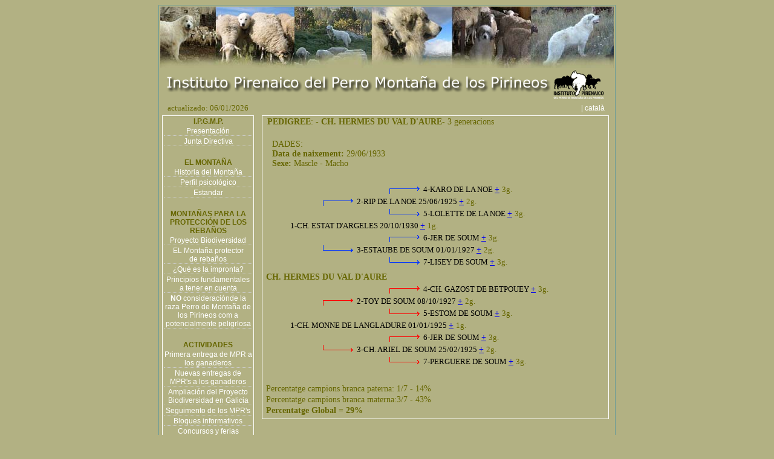

--- FILE ---
content_type: text/html
request_url: https://www.institutopirenaico.org/index.php?menu=pedigree&id=2791&gene_acu=4&referencia=CH.%20BASQUAERIE%20NOELLA
body_size: 4338
content:
<html>
<head>
<title>Instituto Pirenaico del Perro Montaña de los Pirineos</title>
<meta http-equiv="Content-Type" content="text/html; charset=iso-8859-1">
<meta name"description" CONTENT="Associación sin animo de lucro fundada por estudiosos y pastores del Perro Montaña de los Pirineos, el objectivo del cual es potenciar y difundir estas maravillosa y antigua raza">
<meta name"title" CONTENT="Instituto Pirenaico del Perro Montaña de los Pirineos">
<meta name"keywords" CONTENT="Perro Montaña de los Pirineos,Montaña del Pirieno">
<meta name="Language" content="SPANISH">
<meta name"copyright" CONTENT="Instituto Pirenanico">
<meta name"author" CONTENT="Joan Ferrer" >
<meta name="Language" content="Spanish">
<meta name"robots" CONTENT="ALL">
<meta name="google-site-verification" content="nnCdEBFiSe8oG5l0tZeJAu_WAXMEGNgLP5vp0Giu58Q" />
<link href="estils.css" rel="stylesheet" type="text/css">

<style type="text/css">
<!--
.idiomes {font-size: 12px;}
body,td,th {color: #666600;font-size: 14px;}
-->
</style>
<script type="text/javascript" language="JavaScript1.2" src="stm31.js"></script>
<script>
function obrefinestrap(url,a) {
//alert(url);
lamevaWin=open(url,"Finestra_"+a,"width=950,height=620,top=50,left=50,status=no,toolbar=no,menubar=no,scrollbar=auto");
}
</script>
</head>
<body bgcolor="#b2b183" onLoad="load()" onUnload="GUnload()" >
<table width="750" cellpadding="0" align="center" class="marc_verdos" >
  <tr valign="top"> 
    <td><div align="center"><span class="titol"> 
           <div align="center"><img src="conjunt-fotos.jpg" width="750" height="102"><br>
               <img src="titol-logo.gif" width="730" height="55"><span class="titol"> </span> 
              </div>
           <table width="100%" border="0">
          <tr> 
            <td width="90%"><font size="2">&nbsp;&nbsp;&nbsp;actualizado: 06/01/2026</font></td>
            <td width="10%"><div align="right"><a href="http://www.institutpirinenc.org" class="menuseccions">| 
              catal&agrave;&nbsp;&nbsp;&nbsp;&nbsp;</a></div></td>
          </tr>
          <tr> 
            <td colspan="2"><table width="100%" border="0" cellspacing="0" cellpadding="0">
                <tr> 
                  <td width="19%" height="676" valign="top"> <table border="0" cellpadding="0" cellspacing="2" class="marcblanc">
              <tr> 
                <td class="menuprincipal"><div align="center">I.P.G.M.P.</div></td>
              </tr>
              <tr> 
                <td class="liniabaix" > <div align="center"> <a href="index.php?menu=presentacio" class="menuseccions">Presentaci&oacute;n</a></div></td>
              </tr>
              <tr> 
                <td class="liniabaix"><div align="center"><a href="index.php?menu=junta" class="menuseccions">Junta 
                    Directiva </a></div></td>
              </tr>
              <tr> 
                <td>&nbsp;</td>
              </tr>
             
			  <tr> 
                <td class="menuprincipal"><div align="center">EL MONTA&Ntilde;A</div></td>
              </tr>
              <tr> 
                <td class="liniabaix" > <div align="center"><a href="index.php?menu=historia" class="menuseccions">Historia 
                    del Monta&ntilde;a</a></div></td>
              </tr>
              <tr> 
                <td class="liniabaix" > <div align="center"><a href="index.php?menu=perfil" class="menuseccions">Perfil 
                    psicol&oacute;gico</a></div></td>
              </tr>
              <tr> 
                <td class="liniabaix"><div align="center"><a href="index.php?menu=estandar" class="menuseccions">Estandar</a></div></td>
              </tr>
				   
              <tr> 
			  
                <td>&nbsp;</td>
              </tr>
			  
              <tr> 
                <td><p align="center" class="menuprincipal">MONTA&Ntilde;AS PARA 
                    LA PROTECCI&Oacute;N DE LOS REBA&Ntilde;OS</p></td>
              </tr>
			   <tr> 
                <td class="liniabaix"> <div align="center"><a href="index.php?menu=projecte_biodiversitat" class="menuseccions">Proyecto 
                    Biodiversidad</a></div></td>
              </tr>
				 
              <tr> 
                <td class="liniabaix"> <div align="center"><a href="index.php?menu=protector" class="menuseccions">EL 
                    Monta&ntilde;a protector <br>
                    de reba&ntilde;os</a></div></td>
              </tr>
              <tr> 
                <td class="liniabaix"> <div align="center"><a href="index.php?menu=empremta" class="menuseccions">&iquest;Qu&eacute; 
                    es la impronta?</a></div></td>
              </tr>
              <tr> 
                <td class="liniabaix" > <div align="center"><a href="index.php?menu=principios" class="menuseccions"> 
                    Principios fundamentales a tener en cuenta</a></div></td>
              </tr>
             
            
			   <tr> 
                        <td class="liniabaix" > <div align="center"><a href="index.php?menu=no-perillos" class="menuseccions"><strong>NO</strong> consideraci&oacute;nde la raza Perro de Monta&ntilde;a de los Pirineos com a potencialmente peligrlosa</a></div></td>
              </tr>
              <tr> 
                <td>&nbsp;</td>
              </tr>
<tr><td class="menuprincipal"><div align="center">ACTIVIDADES</div></td></tr>

<tr><td class="liniabaix"> <div align="center"><a href="index.php?menu=lliurament_06" class="menuseccions">
Primera entrega de MPR  a los ganaderos 
 </a></div></td></tr>

<tr><td class="liniabaix"> <div align="center"><a href="index.php?menu=lliurament_07" class="menuseccions">
Nuevas entregas de MPR's a los ganaderos
 </a></div></td></tr>


<tr><td class="liniabaix"><div align="center"><a href="index.php?menu=lliurament_galicia" class="menuseccions">
Ampliación del Proyecto Biodiversidad en Galicia </a></div></td>
</tr> 

<tr><td class="liniabaix"><div align="center"><a href="index.php?menu=seguiment" class="menuseccions">
 Seguimento de los MPR's</a></div></td>
</tr> 

<tr><td class="liniabaix" > <div align="center"><a href="index.php?menu=bloques_informativos" class="menuseccions">Bloques informativos </a></div></td></tr>
<tr><td class="liniabaix" > <div align="center"><a href="index.php?menu=concursosyferias" class="menuseccions">Concursos y ferias</a></div></td></tr>

<tr><td class="liniabaix" > <div align="center"><a href="index.php?menu=video_galicia" class="menuseccions">
Proyecto Biodiversidad en Galicia </a></div>
</td>
</tr>



<tr><td>&nbsp;</td></tr>
			  
<tr><td><p align="center" class="menuprincipal">MPR ENTREGADOS POR EL IPPMP</p></td></tr>

<tr><td class="liniabaix"><div align="center"><a href="index.php?menu=mapa" class="menuseccions"> 
  Mapa d'ubicaci&oacute;n de los MPR</a></div></td>
</tr>

<tr><td class="liniabaix"><div align="center"><a href="index.php?menu=gene" class="menuseccions"> 
Genealogias de los MPR</a></div></td>
</tr>

<tr><td>&nbsp;</td></tr>

			  
<tr><td><p align="center" class="menuprincipal">DELEGACIÓN DE CHILE</p></td></tr>


<tr><td class="liniabaix" > <div align="center"><a href="index.php?menu=bio-xile" class="menuseccions">
Ampliaci&oacute;n del proyecto Biodiversidad en Chile </a></div></td>
</tr>

<tr><td class="liniabaix" > <div align="center"><a href="index.php?menu=bio-xile2" class="menuseccions">
Ejecuci&oacute;n del Proyecto Biodiversidad en Chile </a></div>
</td></tr>
<tr><td class="liniabaix" > <div align="center"><a href="index.php?menu=not-2012" class="menuseccions">
  2012 Noi&iacute;cias</a></div></td></tr>
  
<tr><td class="liniabaix" > <div align="center"><a href="index.php?menu=2013-altipla" class="menuseccions">
2013 Altiplno Chileno</a></div></td></tr>

<tr><td class="liniabaix" > <div align="center"><a href="index.php?menu=2016-taful" class="menuseccions">
2016 Protecci&oacute;n de ciervos rojos</a></div></td></tr>
<tr><td>&nbsp;</td></tr>

<!-- ARGENTINA -->
<tr><td><p align="center" class="menuprincipal">DELEGACIÓN DE ARGENTINA</p></td></tr>

<tr><td class="liniabaix" > <div align="center"><a href="index.php?menu=bio-argentina" class="menuseccions">
Ampliaci&oacute;n del proyecto Biodiversidad en Argentina </a></div></td>
</tr>

<tr><td>&nbsp;</td></tr>

<tr><td class="menuprincipal"><div align="center">SEMINARIOS Y CONFERENCIAS</div></td></tr>

<tr><td class="liniabaix"> <div align="center"><a href="index.php?menu=curs_fauna" class="menuseccions"> 
  Curso de Faun  Bellver de Cerdanya</a></div></td>
</tr>

<tr><td class="liniabaix"> <div align="center"><a href="index.php?menu=jornadas" class="menuseccions"> 
Jornadas convivir con los grandes carnívoros en Planes de Son </a></div></td>
</tr>



<tr><td class="liniabaix"> <div align="center"><a href="index.php?menu=projectes_vius" class="menuseccions">
  Proyectos Vivos en Barcelona
</a></div></td></tr>

<tr><td class="liniabaix"> <div align="center"><a href="index.php?menu=primera_g_c" class="menuseccions">
I Jornada de GrandesCarnívoros en Salt </a></div></td></tr>

<tr><td class="liniabaix"><div align="center"><a href="index.php?menu=col2008" class="menuseccions">
- Coloquio de otoño: Lobos y Humanos</a></div>
</td></tr>



<tr><td class="liniabaix"><div align="center"><a href="index.php?menu=seminario_chile" class="menuseccions"> 
  I Seminario Internacional y I Consultoría Técnica sobre Perros Protectores de Rebaños en Chile</a></div>
</td></tr>

<tr><td class="liniabaix"><div align="center"><a href="index.php?menu=seminario_jaca" class="menuseccions"> 
Seminario Estatal de Fauna Silvestre Compatibilización de la Gestión Agraria y la Fauna Silvestre</a></div>
</td></tr>
     
<tr><td>&nbsp;</td></tr>

<tr><td class="menuprincipal"><div align="center">EDUCACIÓN AMBIENTAL</div></td></tr>
	
<tr><td class="liniabaix" > <div align="center"><a href="index.php?menu=cuadernos_escolares" class="menuseccions">Cuadernos escolares </a></div>
</td></tr> 

<tr><td>&nbsp;</td></tr>

<tr><td class="menuprincipal"><div align="center">TRABAJOS DE INVESTIGACIÓN Y REPORTAJES</div></td></tr>
	
<tr><td class="liniabaix"><div align="center"><a href="index.php?menu=mpr_power" class="menuseccions">
  El MPR en Power-Point</a></div>
</td></tr>

<tr><td class="liniabaix"><div align="center"><a href="index.php?menu=interaccions" class="menuseccions">
Interacciones entre los MPR's y los excurcionistas </a></div></td>
</tr>
             
<tr><td class="liniabaix"><div align="center"><a href="index.php?menu=tv3" class="menuseccions">
Reportaje de “Espai Terra” de TV3</a></div></td>
</tr>
              
              

<tr><td>&nbsp;</td></tr>

<tr><td><p align="center" class="menuprincipal">DIVULGACI&Oacute;N</p></td></tr>

<tr><td class="liniabaix" > <div align="center"><a href="index.php?menu=biodiversitat" class="menuseccions">
  &iquest;Qu&eacute; es la biodiversidad pirenaica?</a></div>
</td></tr>
             
<tr><td class="liniabaix"><div align="center"><a href="index.php?menu=darwin" class="menuseccions">
  -Art&iacute;clulo de Charles Darwin</a></div></td>
</tr>



<tr><td class="liniabaix"><div align="center"><a href="index.php?menu=llop" class="menuseccions">
- El lobo</a></div>
</td></tr>

<tr><td class="liniabaix"><div align="center"><a href="index.php?menu=lobomito" class="menuseccions"> El Lobo: un mito, un tópico... o una realidad </a></div></td></tr>


<tr><td class="liniabaix"><div align="center"><a href="index.php?menu=estat_llop" class="menuseccions"> Estado actul del lobo en el Parque Natural del CADÍ-MOIXERÓ
</a></div></td></tr>

<tr><td class="liniabaix"><div align="center"><a href="index.php?menu=picos" class="menuseccions"> Perros de Protección en el Parque Nacional de los Picos de Europa </a></div></td></tr>

<tr><td class="liniabaix"><div align="center"><a href="index.php?menu=armand" class="menuseccions">Entre montañas, ovejas, perros y osos</a></div></td></tr>

<tr><td class="liniabaix"><div align="center"><a href="index.php?menu=pr_empremta" class="menuseccions">Perros de protección de rebaños y tipos de impronta</a></div></td></tr>
<tr><td>&nbsp;</td></tr>

<tr><td class="menuprincipal"><div align="center">CRIAN&Ccedil;A</div></td></tr>
              <tr> 
                <td class="liniabaix"><div align="center"><a href="index.php?menu=politica_cria" class="menuseccions">- 
                    Pol&iacute;tica de cr&iacute;a</a></div></td>
              </tr>
              <tr> 
                <td class="liniabaix"><div align="center"><a href="index.php?menu=criadors" class="menuseccions">- 
                    Criadores recomendados</a></div></td>
              </tr>
              <tr> 
                <td>&nbsp;</td>
              </tr>
              <tr> 
                <td><p align="center" class="menuprincipal">SOL&middot;LICITUD 
                    D'AFILIACI&Oacute;</p></td>
              </tr>
              <tr> 
                <td><div align="center"><a href="index.php?menu=solicitut" class="menuseccions">- 
                    Porque</a></div></td>
              </tr>
            </table>
                  <br>

                    <div align="center">
                      <table width="150" border="0" cellspacing="0" cellpadding="0" class="marcblanc">
                        <tr> 
                          <td><div align="center"><strong>Con el apoyo de:</strong><br>
                              <a href="http://obrasocial.caixacatalunya.es/CDA/ObraSocial/Home/0,3423,1x2y,00.html" target="_blank"><img src="logotip_ftp_marro_150_a.gif" width="150" height="150" border="0"></a></div></td>
                        </tr>
                      </table>
<br>
                  </div></td>
                  <td width="81%" valign="top" >
				                     	<div align="center" style="position:absolute; width:600px; overflow:visible;">				
								<div align="left" class="marcblancdades" style="width:95%; ">
									
 








		
   
 
			



<table width="100%" border="0" cellspacing="2" cellpadding="0">
  <tr>  
    <td width="95%" valign="top"><strong>&nbsp;PEDIGREE</strong>:  - <b>CH. HERMES DU VAL D'AURE</b>-
	
	3	 generacions
 

<div align="left" id="datos" style="position:absolute; left:30px; top:40px;width:500px;z-index:1; border:0px solid #ffffff; " ; >
DADES:<br><b> Data de naixement: </b>29/06/1933<br><b>Sexe:</b> Mascle - Macho</div>
<div id="capa4" style="border:0px solid #ffffff; position:absolute; width:400px; height:23px; z-index:3; left: 280px; top: 115px;">
<font color="#000000" size="2">4-KARO DE LA NOE  </font><a href="index.php?menu=pedigree&id=6304&gene_acu=4&referencia=CH. HERMES DU VAL D'AURE " class="sibol" >+</a> 
				<font size="2">3g.</font></div>
<div id="capa44" style="position:absolute; width:320px; height:23px; z-index:2; left: 220px; top: 115px;"><img src="fletxa_pb.gif" width="60" height="15"></div>
<div id="capa5" style="border:0px solid #ffffff; position:absolute; width:400px; height:23px; z-index:3; left: 280px; top: 155px;">
<font color="#000000" size="2">5-LOLETTE DE LA NOE  </font><a href="index.php?menu=pedigree&id=7858&gene_acu=4&referencia=CH. HERMES DU VAL D'AURE " class="sibol" >+</a> 
				<font size="2">3g.</font></div>
<div id="capa55" style="position:absolute; width:320px; height:23px; z-index:2; left: 220px; top: 155px;"><img src="fletxa_mb.gif" width="60" height="15"></div>
<div id="capa6" style="border:0px solid #ffffff; position:absolute; width:400px; height:23px; z-index:3; left: 280px; top: 195px;">
<font color="#000000" size="2">6-JER DE SOUM  </font><a href="index.php?menu=pedigree&id=5926&gene_acu=4&referencia=CH. HERMES DU VAL D'AURE " class="sibol" >+</a> 
				<font size="2">3g.</font></div>
<div id="capa66" style="position:absolute; width:320px; height:23px; z-index:2; left: 220px; top: 195px;"><img src="fletxa_pb.gif" width="60" height="15"></div>
<div id="capa7" style="border:0px solid #ffffff; position:absolute; width:400px; height:23px; z-index:3; left: 280px; top: 235px;">
<font color="#000000" size="2">7-LISEY DE SOUM  </font><a href="index.php?menu=pedigree&id=7814&gene_acu=4&referencia=CH. HERMES DU VAL D'AURE " class="sibol" >+</a> 
				<font size="2">3g.</font></div>
<div id="capa77" style="position:absolute; width:320px; height:23px; z-index:2; left: 220px; top: 235px;"><img src="fletxa_mb.gif" width="60" height="15"></div>
<div id="capa2" style="border:0px solid #ffffff; position:absolute; width:400px; height:23px; z-index:3; left: 170px; top: 135px;">
<font color="#000000" size="2">2-RIP DE LA NOE 25/06/1925 </font><a href="index.php?menu=pedigree&id=10540&gene_acu=3&referencia=CH. HERMES DU VAL D'AURE " class="sibol" >+</a> 
				<font size="2">2g.</font></div>
<div id="capa22" style="position:absolute; width:320px; height:23px; z-index:2; left: 110px; top: 135px;"><img src="fletxa_pb.gif" width="60" height="15"></div>
<div id="capa3" style="border:0px solid #ffffff; position:absolute; width:400px; height:23px; z-index:3; left: 170px; top: 215px;">
<font color="#000000" size="2">3-ESTAUBE DE SOUM 01/01/1927 </font><a href="index.php?menu=pedigree&id=4778&gene_acu=3&referencia=CH. HERMES DU VAL D'AURE " class="sibol" >+</a> 
				<font size="2">2g.</font></div>
<div id="capa33" style="position:absolute; width:320px; height:23px; z-index:2; left: 110px; top: 215px;"><img src="fletxa_mb.gif" width="60" height="15"></div>
<div id="capa1" style="border:0px solid #ffffff; position:absolute; width:400px; height:23px; z-index:3; left: 60px; top: 175px;">
<font color="#000000" size="2">1-CH. ESTAT D'ARGELES 20/10/1930 </font><a href="index.php?menu=pedigree&id=2728&gene_acu=2&referencia=CH. HERMES DU VAL D'AURE " class="sibol" >+</a> 
				<font size="2">1g.</font></div>
<div id="titol" style="position:absolute; width:700px; height:23px; z-index:2; left: 20px; top: 260px;"><b>CH. HERMES DU VAL D'AURE</b></div>
<div id="capa4" style="border:0px solid #ffffff; position:absolute; width:400px; height:23px; z-index:3; left: 280px; top: 280px;">
<font color="#000000" size="2">4-CH. GAZOST DE BETPOUEY  </font><a href="index.php?menu=pedigree&id=2765&gene_acu=4&referencia=CH. HERMES DU VAL D'AURE " class="sibol" >+</a> 
				<font size="2">3g.</font></div>
<div id="capa44" style="position:absolute; width:320px; height:23px; z-index:2; left: 220px; top: 280px;"><img src="fletxa_pv.gif" width="60" height="15"></div>
<div id="capa5" style="border:0px solid #ffffff; position:absolute; width:400px; height:23px; z-index:3; left: 280px; top: 320px;">
<font color="#000000" size="2">5-ESTOM DE SOUM  </font><a href="index.php?menu=pedigree&id=4792&gene_acu=4&referencia=CH. HERMES DU VAL D'AURE " class="sibol" >+</a> 
				<font size="2">3g.</font></div>
<div id="capa55" style="position:absolute; width:320px; height:23px; z-index:2; left: 220px; top: 320px;"><img src="fletxa_mv.gif" width="60" height="15"></div>
<div id="capa6" style="border:0px solid #ffffff; position:absolute; width:400px; height:23px; z-index:3; left: 280px; top: 360px;">
<font color="#000000" size="2">6-JER DE SOUM  </font><a href="index.php?menu=pedigree&id=5926&gene_acu=4&referencia=CH. HERMES DU VAL D'AURE " class="sibol" >+</a> 
				<font size="2">3g.</font></div>
<div id="capa66" style="position:absolute; width:320px; height:23px; z-index:2; left: 220px; top: 360px;"><img src="fletxa_pv.gif" width="60" height="15"></div>
<div id="capa7" style="border:0px solid #ffffff; position:absolute; width:400px; height:23px; z-index:3; left: 280px; top: 400px;">
<font color="#000000" size="2">7-PERGUERE DE SOUM  </font><a href="index.php?menu=pedigree&id=9923&gene_acu=4&referencia=CH. HERMES DU VAL D'AURE " class="sibol" >+</a> 
				<font size="2">3g.</font></div>
<div id="capa77" style="position:absolute; width:320px; height:23px; z-index:2; left: 220px; top: 400px;"><img src="fletxa_mv.gif" width="60" height="15"></div>
<div id="capa2" style="border:0px solid #ffffff; position:absolute; width:400px; height:23px; z-index:3; left: 170px; top: 300px;">
<font color="#000000" size="2">2-TOY DE SOUM 08/10/1927 </font><a href="index.php?menu=pedigree&id=11880&gene_acu=3&referencia=CH. HERMES DU VAL D'AURE " class="sibol" >+</a> 
				<font size="2">2g.</font></div>
<div id="capa22" style="position:absolute; width:320px; height:23px; z-index:2; left: 110px; top: 300px;"><img src="fletxa_pv.gif" width="60" height="15"></div>
<div id="capa3" style="border:0px solid #ffffff; position:absolute; width:400px; height:23px; z-index:3; left: 170px; top: 380px;">
<font color="#000000" size="2">3-CH. ARIEL DE SOUM 25/02/1925 </font><a href="index.php?menu=pedigree&id=2405&gene_acu=3&referencia=CH. HERMES DU VAL D'AURE " class="sibol" >+</a> 
				<font size="2">2g.</font></div>
<div id="capa33" style="position:absolute; width:320px; height:23px; z-index:2; left: 110px; top: 380px;"><img src="fletxa_mv.gif" width="60" height="15"></div>
<div id="capa1" style="border:0px solid #ffffff; position:absolute; width:400px; height:23px; z-index:3; left: 60px; top: 340px;">
<font color="#000000" size="2">1-CH. MONNE DE LANGLADURE 01/01/1925 </font><a href="index.php?menu=pedigree&id=2917&gene_acu=2&referencia=CH. HERMES DU VAL D'AURE " class="sibol" >+</a> 
				<font size="2">1g.</font></div>
<div id="titol" style="position:absolute; width:700px; height:23px; z-index:2; left: 20px; top: 445px;">Percentatge campions branca paterna: 1/7 - 14%</div>
<div id="titol" style="position:absolute; width:700px; height:23px; z-index:2; left: 20px; top: 463px;">Percentatge campions branca materna:3/7 - 43%</div>
<div id="titol" style="position:absolute; width:700px; height:23px; z-index:2; left: 20px; top: 481px;"><b>Percentatge Global = 29%</b></div>
		<div style="height:481px" ></div>
       </td></tr>
  
</table>								</div>
					
								<br>
                    <table width="95%" border="0" align="center" cellpadding="0" cellspacing="0">
                      <tr>
                        <td>
                        <div align="center">&nbsp;<br>
                          &copy; 2005-2026 Instituto Pirenaico del Perro Monta&ntilde;a de los
                          Pirineos<br>
                          telf: +34 - 629 61 33 99 <br>
                          <a href="mailto:info@institutpirinenc.org" class="menuseccions">info@institutpirinenc.org</a><br>
                        </div></td>
                      </tr>
                    </table>
                    </div>
                  </tr>
          <tr> 
            <td colspan="2"> </tr>
        </table>
        <span class="titol"> </span> 
      
    
  
</table>
</body>
</html>


--- FILE ---
content_type: text/css
request_url: https://www.institutopirenaico.org/estils.css
body_size: 265
content:
/* CSS Document */
.marc_verdos {
	border: #669999;
	border-style: solid;
	border-top-width: 1px;
	border-right-width: 1px;
	border-bottom-width: 0px;
	border-left-width: 1px;
	color: #FFFFFF;
}

.menuprincipal {
	font-family: Arial, Helvetica, sans-serif;
	font-size: 12px;
	font-style: normal;
	font-weight: bold;
}
.menuseccions {
	font-family: Arial, Helvetica, sans-serif;
	font-size: 12px;
	text-decoration: none;
	text-align: center;
	color: #FFFFFF;
}
.marcblancdades {
	border: 1px solid #FFFFFF; padding-left:2px;
}




.marcblanc {
	border: 1px solid #FFFFFF;
}
.menuseccions:hover {
	font-size: 12px;
	color: #CCCCCC;
}
.link {
	font-family: Arial, Helvetica, sans-serif;
	font-size: 14px;
	color: #FFFFFF;
	text-decoration: none;
}

.link:hover {
	font-family: Arial, Helvetica, sans-serif;
	font-size: 14px;
	color: #CCCCCC;
	text-decoration: none;
	font-weight: normal;
}
.liniabaix {
	border-bottom-width: 1px;
	border-bottom-style: dotted;
	border-bottom-color: #CCCCCC;
}
